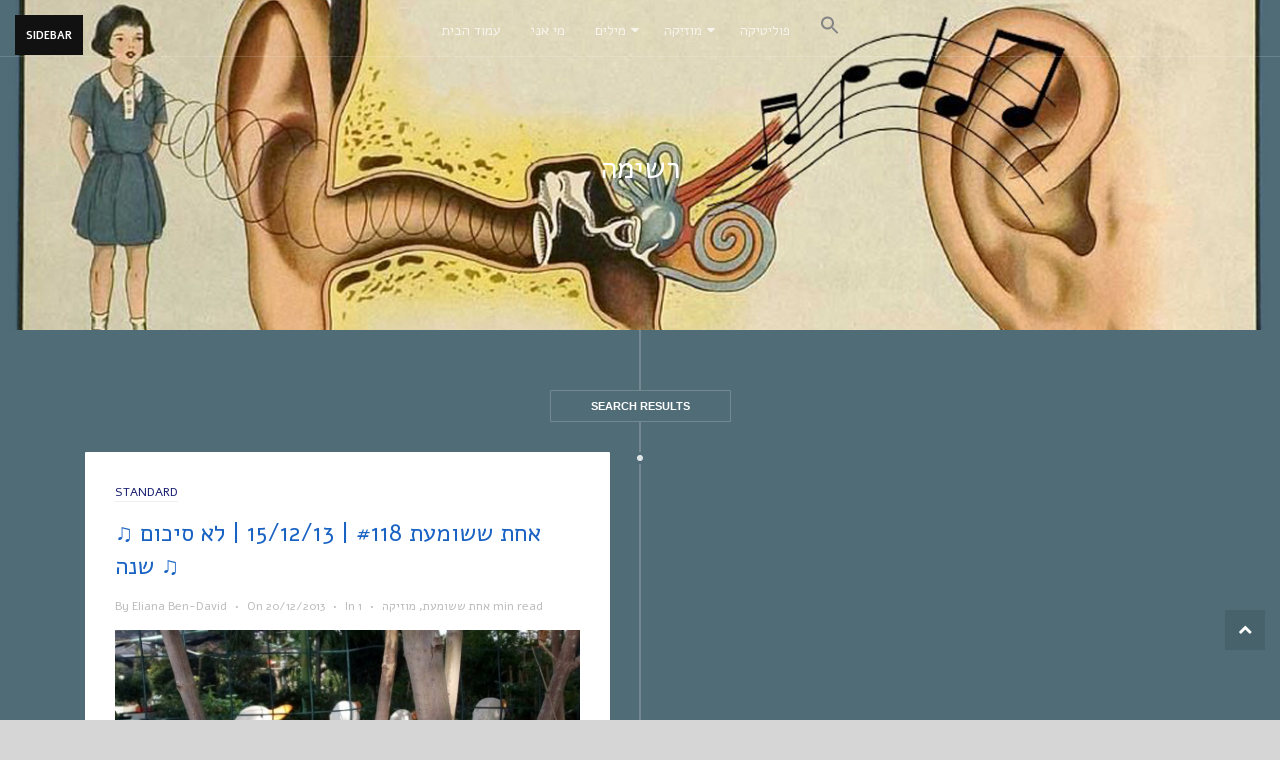

--- FILE ---
content_type: text/html; charset=UTF-8
request_url: https://www.shooshka.net/archives/tag/%D7%A8%D7%A9%D7%99%D7%9E%D7%94
body_size: 12116
content:
<!DOCTYPE html>
<html class="no-js " lang="en-US">
<head>
  <meta charset="UTF-8">
  <meta http-equiv="X-UA-Compatible" content="IE=edge">
  <title>רשימה Archives - אחת ששומעת</title>
  <meta name="viewport" content="width=device-width, initial-scale=1.0, user-scalable=no, maximum-scale=1.0">
  <link rel="alternate" type="application/rss+xml" title="אחת ששומעת Feed" href="https://www.shooshka.net/feed/">	
  <meta name='robots' content='index, follow, max-image-preview:large, max-snippet:-1, max-video-preview:-1' />

	<!-- This site is optimized with the Yoast SEO plugin v25.5 - https://yoast.com/wordpress/plugins/seo/ -->
	<title>רשימה Archives - אחת ששומעת</title>
	<link rel="canonical" href="https://www.shooshka.net/archives/tag/רשימה" />
	<meta property="og:locale" content="en_US" />
	<meta property="og:type" content="article" />
	<meta property="og:title" content="רשימה Archives - אחת ששומעת" />
	<meta property="og:url" content="https://www.shooshka.net/archives/tag/רשימה" />
	<meta property="og:site_name" content="אחת ששומעת" />
	<meta property="og:image" content="https://www.shooshka.net/wp-content/uploads/2020/07/music.jpg" />
	<meta property="og:image:width" content="1001" />
	<meta property="og:image:height" content="361" />
	<meta property="og:image:type" content="image/jpeg" />
	<meta name="twitter:card" content="summary_large_image" />
	<script type="application/ld+json" class="yoast-schema-graph">{"@context":"https://schema.org","@graph":[{"@type":"CollectionPage","@id":"https://www.shooshka.net/archives/tag/%d7%a8%d7%a9%d7%99%d7%9e%d7%94","url":"https://www.shooshka.net/archives/tag/%d7%a8%d7%a9%d7%99%d7%9e%d7%94","name":"רשימה Archives - אחת ששומעת","isPartOf":{"@id":"https://www.shooshka.net/#website"},"breadcrumb":{"@id":"https://www.shooshka.net/archives/tag/%d7%a8%d7%a9%d7%99%d7%9e%d7%94#breadcrumb"},"inLanguage":"en-US"},{"@type":"BreadcrumbList","@id":"https://www.shooshka.net/archives/tag/%d7%a8%d7%a9%d7%99%d7%9e%d7%94#breadcrumb","itemListElement":[{"@type":"ListItem","position":1,"name":"Home","item":"https://www.shooshka.net/"},{"@type":"ListItem","position":2,"name":"רשימה"}]},{"@type":"WebSite","@id":"https://www.shooshka.net/#website","url":"https://www.shooshka.net/","name":"אחת ששומעת","description":"מוזיקה, רדיו, צילום והגיגים","publisher":{"@id":"https://www.shooshka.net/#/schema/person/a203dfd4a4d72055fab54beabce40ec8"},"potentialAction":[{"@type":"SearchAction","target":{"@type":"EntryPoint","urlTemplate":"https://www.shooshka.net/?s={search_term_string}"},"query-input":{"@type":"PropertyValueSpecification","valueRequired":true,"valueName":"search_term_string"}}],"inLanguage":"en-US"},{"@type":["Person","Organization"],"@id":"https://www.shooshka.net/#/schema/person/a203dfd4a4d72055fab54beabce40ec8","name":"Eliana Ben-David","image":{"@type":"ImageObject","inLanguage":"en-US","@id":"https://www.shooshka.net/#/schema/person/image/","url":"https://www.shooshka.net/wp-content/uploads/2018/11/gerhard-riebicke-LARGE.jpg","contentUrl":"https://www.shooshka.net/wp-content/uploads/2018/11/gerhard-riebicke-LARGE.jpg","width":1600,"height":1152,"caption":"Eliana Ben-David"},"logo":{"@id":"https://www.shooshka.net/#/schema/person/image/"},"sameAs":["https://www.facebook.com/shooshka.music.therapy"]}]}</script>
	<!-- / Yoast SEO plugin. -->


<link rel='dns-prefetch' href='//stats.wp.com' />
<script type="text/javascript">
/* <![CDATA[ */
window._wpemojiSettings = {"baseUrl":"https:\/\/s.w.org\/images\/core\/emoji\/15.0.3\/72x72\/","ext":".png","svgUrl":"https:\/\/s.w.org\/images\/core\/emoji\/15.0.3\/svg\/","svgExt":".svg","source":{"concatemoji":"https:\/\/www.shooshka.net\/wp-includes\/js\/wp-emoji-release.min.js?ver=6.6.4"}};
/*! This file is auto-generated */
!function(i,n){var o,s,e;function c(e){try{var t={supportTests:e,timestamp:(new Date).valueOf()};sessionStorage.setItem(o,JSON.stringify(t))}catch(e){}}function p(e,t,n){e.clearRect(0,0,e.canvas.width,e.canvas.height),e.fillText(t,0,0);var t=new Uint32Array(e.getImageData(0,0,e.canvas.width,e.canvas.height).data),r=(e.clearRect(0,0,e.canvas.width,e.canvas.height),e.fillText(n,0,0),new Uint32Array(e.getImageData(0,0,e.canvas.width,e.canvas.height).data));return t.every(function(e,t){return e===r[t]})}function u(e,t,n){switch(t){case"flag":return n(e,"\ud83c\udff3\ufe0f\u200d\u26a7\ufe0f","\ud83c\udff3\ufe0f\u200b\u26a7\ufe0f")?!1:!n(e,"\ud83c\uddfa\ud83c\uddf3","\ud83c\uddfa\u200b\ud83c\uddf3")&&!n(e,"\ud83c\udff4\udb40\udc67\udb40\udc62\udb40\udc65\udb40\udc6e\udb40\udc67\udb40\udc7f","\ud83c\udff4\u200b\udb40\udc67\u200b\udb40\udc62\u200b\udb40\udc65\u200b\udb40\udc6e\u200b\udb40\udc67\u200b\udb40\udc7f");case"emoji":return!n(e,"\ud83d\udc26\u200d\u2b1b","\ud83d\udc26\u200b\u2b1b")}return!1}function f(e,t,n){var r="undefined"!=typeof WorkerGlobalScope&&self instanceof WorkerGlobalScope?new OffscreenCanvas(300,150):i.createElement("canvas"),a=r.getContext("2d",{willReadFrequently:!0}),o=(a.textBaseline="top",a.font="600 32px Arial",{});return e.forEach(function(e){o[e]=t(a,e,n)}),o}function t(e){var t=i.createElement("script");t.src=e,t.defer=!0,i.head.appendChild(t)}"undefined"!=typeof Promise&&(o="wpEmojiSettingsSupports",s=["flag","emoji"],n.supports={everything:!0,everythingExceptFlag:!0},e=new Promise(function(e){i.addEventListener("DOMContentLoaded",e,{once:!0})}),new Promise(function(t){var n=function(){try{var e=JSON.parse(sessionStorage.getItem(o));if("object"==typeof e&&"number"==typeof e.timestamp&&(new Date).valueOf()<e.timestamp+604800&&"object"==typeof e.supportTests)return e.supportTests}catch(e){}return null}();if(!n){if("undefined"!=typeof Worker&&"undefined"!=typeof OffscreenCanvas&&"undefined"!=typeof URL&&URL.createObjectURL&&"undefined"!=typeof Blob)try{var e="postMessage("+f.toString()+"("+[JSON.stringify(s),u.toString(),p.toString()].join(",")+"));",r=new Blob([e],{type:"text/javascript"}),a=new Worker(URL.createObjectURL(r),{name:"wpTestEmojiSupports"});return void(a.onmessage=function(e){c(n=e.data),a.terminate(),t(n)})}catch(e){}c(n=f(s,u,p))}t(n)}).then(function(e){for(var t in e)n.supports[t]=e[t],n.supports.everything=n.supports.everything&&n.supports[t],"flag"!==t&&(n.supports.everythingExceptFlag=n.supports.everythingExceptFlag&&n.supports[t]);n.supports.everythingExceptFlag=n.supports.everythingExceptFlag&&!n.supports.flag,n.DOMReady=!1,n.readyCallback=function(){n.DOMReady=!0}}).then(function(){return e}).then(function(){var e;n.supports.everything||(n.readyCallback(),(e=n.source||{}).concatemoji?t(e.concatemoji):e.wpemoji&&e.twemoji&&(t(e.twemoji),t(e.wpemoji)))}))}((window,document),window._wpemojiSettings);
/* ]]> */
</script>
<link rel='stylesheet' id='cnss_font_awesome_css-css' href='https://www.shooshka.net/wp-content/plugins/easy-social-icons/css/font-awesome/css/all.min.css?ver=6.7.2' type='text/css' media='all' />
<link rel='stylesheet' id='cnss_font_awesome_v4_shims-css' href='https://www.shooshka.net/wp-content/plugins/easy-social-icons/css/font-awesome/css/v4-shims.min.css?ver=6.7.2' type='text/css' media='all' />
<link rel='stylesheet' id='cnss_css-css' href='https://www.shooshka.net/wp-content/plugins/easy-social-icons/css/cnss.css?ver=1.0' type='text/css' media='all' />
<link rel='stylesheet' id='cnss_share_css-css' href='https://www.shooshka.net/wp-content/plugins/easy-social-icons/css/share.css?ver=1.0' type='text/css' media='all' />
<style id='wp-emoji-styles-inline-css' type='text/css'>

	img.wp-smiley, img.emoji {
		display: inline !important;
		border: none !important;
		box-shadow: none !important;
		height: 1em !important;
		width: 1em !important;
		margin: 0 0.07em !important;
		vertical-align: -0.1em !important;
		background: none !important;
		padding: 0 !important;
	}
</style>
<link rel='stylesheet' id='wp-block-library-css' href='https://www.shooshka.net/wp-includes/css/dist/block-library/style.min.css?ver=6.6.4' type='text/css' media='all' />
<link rel='stylesheet' id='mediaelement-css' href='https://www.shooshka.net/wp-includes/js/mediaelement/mediaelementplayer-legacy.min.css?ver=4.2.17' type='text/css' media='all' />
<link rel='stylesheet' id='wp-mediaelement-css' href='https://www.shooshka.net/wp-includes/js/mediaelement/wp-mediaelement.min.css?ver=6.6.4' type='text/css' media='all' />
<style id='jetpack-sharing-buttons-style-inline-css' type='text/css'>
.jetpack-sharing-buttons__services-list{display:flex;flex-direction:row;flex-wrap:wrap;gap:0;list-style-type:none;margin:5px;padding:0}.jetpack-sharing-buttons__services-list.has-small-icon-size{font-size:12px}.jetpack-sharing-buttons__services-list.has-normal-icon-size{font-size:16px}.jetpack-sharing-buttons__services-list.has-large-icon-size{font-size:24px}.jetpack-sharing-buttons__services-list.has-huge-icon-size{font-size:36px}@media print{.jetpack-sharing-buttons__services-list{display:none!important}}.editor-styles-wrapper .wp-block-jetpack-sharing-buttons{gap:0;padding-inline-start:0}ul.jetpack-sharing-buttons__services-list.has-background{padding:1.25em 2.375em}
</style>
<style id='classic-theme-styles-inline-css' type='text/css'>
/*! This file is auto-generated */
.wp-block-button__link{color:#fff;background-color:#32373c;border-radius:9999px;box-shadow:none;text-decoration:none;padding:calc(.667em + 2px) calc(1.333em + 2px);font-size:1.125em}.wp-block-file__button{background:#32373c;color:#fff;text-decoration:none}
</style>
<style id='global-styles-inline-css' type='text/css'>
:root{--wp--preset--aspect-ratio--square: 1;--wp--preset--aspect-ratio--4-3: 4/3;--wp--preset--aspect-ratio--3-4: 3/4;--wp--preset--aspect-ratio--3-2: 3/2;--wp--preset--aspect-ratio--2-3: 2/3;--wp--preset--aspect-ratio--16-9: 16/9;--wp--preset--aspect-ratio--9-16: 9/16;--wp--preset--color--black: #000000;--wp--preset--color--cyan-bluish-gray: #abb8c3;--wp--preset--color--white: #ffffff;--wp--preset--color--pale-pink: #f78da7;--wp--preset--color--vivid-red: #cf2e2e;--wp--preset--color--luminous-vivid-orange: #ff6900;--wp--preset--color--luminous-vivid-amber: #fcb900;--wp--preset--color--light-green-cyan: #7bdcb5;--wp--preset--color--vivid-green-cyan: #00d084;--wp--preset--color--pale-cyan-blue: #8ed1fc;--wp--preset--color--vivid-cyan-blue: #0693e3;--wp--preset--color--vivid-purple: #9b51e0;--wp--preset--gradient--vivid-cyan-blue-to-vivid-purple: linear-gradient(135deg,rgba(6,147,227,1) 0%,rgb(155,81,224) 100%);--wp--preset--gradient--light-green-cyan-to-vivid-green-cyan: linear-gradient(135deg,rgb(122,220,180) 0%,rgb(0,208,130) 100%);--wp--preset--gradient--luminous-vivid-amber-to-luminous-vivid-orange: linear-gradient(135deg,rgba(252,185,0,1) 0%,rgba(255,105,0,1) 100%);--wp--preset--gradient--luminous-vivid-orange-to-vivid-red: linear-gradient(135deg,rgba(255,105,0,1) 0%,rgb(207,46,46) 100%);--wp--preset--gradient--very-light-gray-to-cyan-bluish-gray: linear-gradient(135deg,rgb(238,238,238) 0%,rgb(169,184,195) 100%);--wp--preset--gradient--cool-to-warm-spectrum: linear-gradient(135deg,rgb(74,234,220) 0%,rgb(151,120,209) 20%,rgb(207,42,186) 40%,rgb(238,44,130) 60%,rgb(251,105,98) 80%,rgb(254,248,76) 100%);--wp--preset--gradient--blush-light-purple: linear-gradient(135deg,rgb(255,206,236) 0%,rgb(152,150,240) 100%);--wp--preset--gradient--blush-bordeaux: linear-gradient(135deg,rgb(254,205,165) 0%,rgb(254,45,45) 50%,rgb(107,0,62) 100%);--wp--preset--gradient--luminous-dusk: linear-gradient(135deg,rgb(255,203,112) 0%,rgb(199,81,192) 50%,rgb(65,88,208) 100%);--wp--preset--gradient--pale-ocean: linear-gradient(135deg,rgb(255,245,203) 0%,rgb(182,227,212) 50%,rgb(51,167,181) 100%);--wp--preset--gradient--electric-grass: linear-gradient(135deg,rgb(202,248,128) 0%,rgb(113,206,126) 100%);--wp--preset--gradient--midnight: linear-gradient(135deg,rgb(2,3,129) 0%,rgb(40,116,252) 100%);--wp--preset--font-size--small: 13px;--wp--preset--font-size--medium: 20px;--wp--preset--font-size--large: 36px;--wp--preset--font-size--x-large: 42px;--wp--preset--spacing--20: 0.44rem;--wp--preset--spacing--30: 0.67rem;--wp--preset--spacing--40: 1rem;--wp--preset--spacing--50: 1.5rem;--wp--preset--spacing--60: 2.25rem;--wp--preset--spacing--70: 3.38rem;--wp--preset--spacing--80: 5.06rem;--wp--preset--shadow--natural: 6px 6px 9px rgba(0, 0, 0, 0.2);--wp--preset--shadow--deep: 12px 12px 50px rgba(0, 0, 0, 0.4);--wp--preset--shadow--sharp: 6px 6px 0px rgba(0, 0, 0, 0.2);--wp--preset--shadow--outlined: 6px 6px 0px -3px rgba(255, 255, 255, 1), 6px 6px rgba(0, 0, 0, 1);--wp--preset--shadow--crisp: 6px 6px 0px rgba(0, 0, 0, 1);}:where(.is-layout-flex){gap: 0.5em;}:where(.is-layout-grid){gap: 0.5em;}body .is-layout-flex{display: flex;}.is-layout-flex{flex-wrap: wrap;align-items: center;}.is-layout-flex > :is(*, div){margin: 0;}body .is-layout-grid{display: grid;}.is-layout-grid > :is(*, div){margin: 0;}:where(.wp-block-columns.is-layout-flex){gap: 2em;}:where(.wp-block-columns.is-layout-grid){gap: 2em;}:where(.wp-block-post-template.is-layout-flex){gap: 1.25em;}:where(.wp-block-post-template.is-layout-grid){gap: 1.25em;}.has-black-color{color: var(--wp--preset--color--black) !important;}.has-cyan-bluish-gray-color{color: var(--wp--preset--color--cyan-bluish-gray) !important;}.has-white-color{color: var(--wp--preset--color--white) !important;}.has-pale-pink-color{color: var(--wp--preset--color--pale-pink) !important;}.has-vivid-red-color{color: var(--wp--preset--color--vivid-red) !important;}.has-luminous-vivid-orange-color{color: var(--wp--preset--color--luminous-vivid-orange) !important;}.has-luminous-vivid-amber-color{color: var(--wp--preset--color--luminous-vivid-amber) !important;}.has-light-green-cyan-color{color: var(--wp--preset--color--light-green-cyan) !important;}.has-vivid-green-cyan-color{color: var(--wp--preset--color--vivid-green-cyan) !important;}.has-pale-cyan-blue-color{color: var(--wp--preset--color--pale-cyan-blue) !important;}.has-vivid-cyan-blue-color{color: var(--wp--preset--color--vivid-cyan-blue) !important;}.has-vivid-purple-color{color: var(--wp--preset--color--vivid-purple) !important;}.has-black-background-color{background-color: var(--wp--preset--color--black) !important;}.has-cyan-bluish-gray-background-color{background-color: var(--wp--preset--color--cyan-bluish-gray) !important;}.has-white-background-color{background-color: var(--wp--preset--color--white) !important;}.has-pale-pink-background-color{background-color: var(--wp--preset--color--pale-pink) !important;}.has-vivid-red-background-color{background-color: var(--wp--preset--color--vivid-red) !important;}.has-luminous-vivid-orange-background-color{background-color: var(--wp--preset--color--luminous-vivid-orange) !important;}.has-luminous-vivid-amber-background-color{background-color: var(--wp--preset--color--luminous-vivid-amber) !important;}.has-light-green-cyan-background-color{background-color: var(--wp--preset--color--light-green-cyan) !important;}.has-vivid-green-cyan-background-color{background-color: var(--wp--preset--color--vivid-green-cyan) !important;}.has-pale-cyan-blue-background-color{background-color: var(--wp--preset--color--pale-cyan-blue) !important;}.has-vivid-cyan-blue-background-color{background-color: var(--wp--preset--color--vivid-cyan-blue) !important;}.has-vivid-purple-background-color{background-color: var(--wp--preset--color--vivid-purple) !important;}.has-black-border-color{border-color: var(--wp--preset--color--black) !important;}.has-cyan-bluish-gray-border-color{border-color: var(--wp--preset--color--cyan-bluish-gray) !important;}.has-white-border-color{border-color: var(--wp--preset--color--white) !important;}.has-pale-pink-border-color{border-color: var(--wp--preset--color--pale-pink) !important;}.has-vivid-red-border-color{border-color: var(--wp--preset--color--vivid-red) !important;}.has-luminous-vivid-orange-border-color{border-color: var(--wp--preset--color--luminous-vivid-orange) !important;}.has-luminous-vivid-amber-border-color{border-color: var(--wp--preset--color--luminous-vivid-amber) !important;}.has-light-green-cyan-border-color{border-color: var(--wp--preset--color--light-green-cyan) !important;}.has-vivid-green-cyan-border-color{border-color: var(--wp--preset--color--vivid-green-cyan) !important;}.has-pale-cyan-blue-border-color{border-color: var(--wp--preset--color--pale-cyan-blue) !important;}.has-vivid-cyan-blue-border-color{border-color: var(--wp--preset--color--vivid-cyan-blue) !important;}.has-vivid-purple-border-color{border-color: var(--wp--preset--color--vivid-purple) !important;}.has-vivid-cyan-blue-to-vivid-purple-gradient-background{background: var(--wp--preset--gradient--vivid-cyan-blue-to-vivid-purple) !important;}.has-light-green-cyan-to-vivid-green-cyan-gradient-background{background: var(--wp--preset--gradient--light-green-cyan-to-vivid-green-cyan) !important;}.has-luminous-vivid-amber-to-luminous-vivid-orange-gradient-background{background: var(--wp--preset--gradient--luminous-vivid-amber-to-luminous-vivid-orange) !important;}.has-luminous-vivid-orange-to-vivid-red-gradient-background{background: var(--wp--preset--gradient--luminous-vivid-orange-to-vivid-red) !important;}.has-very-light-gray-to-cyan-bluish-gray-gradient-background{background: var(--wp--preset--gradient--very-light-gray-to-cyan-bluish-gray) !important;}.has-cool-to-warm-spectrum-gradient-background{background: var(--wp--preset--gradient--cool-to-warm-spectrum) !important;}.has-blush-light-purple-gradient-background{background: var(--wp--preset--gradient--blush-light-purple) !important;}.has-blush-bordeaux-gradient-background{background: var(--wp--preset--gradient--blush-bordeaux) !important;}.has-luminous-dusk-gradient-background{background: var(--wp--preset--gradient--luminous-dusk) !important;}.has-pale-ocean-gradient-background{background: var(--wp--preset--gradient--pale-ocean) !important;}.has-electric-grass-gradient-background{background: var(--wp--preset--gradient--electric-grass) !important;}.has-midnight-gradient-background{background: var(--wp--preset--gradient--midnight) !important;}.has-small-font-size{font-size: var(--wp--preset--font-size--small) !important;}.has-medium-font-size{font-size: var(--wp--preset--font-size--medium) !important;}.has-large-font-size{font-size: var(--wp--preset--font-size--large) !important;}.has-x-large-font-size{font-size: var(--wp--preset--font-size--x-large) !important;}
:where(.wp-block-post-template.is-layout-flex){gap: 1.25em;}:where(.wp-block-post-template.is-layout-grid){gap: 1.25em;}
:where(.wp-block-columns.is-layout-flex){gap: 2em;}:where(.wp-block-columns.is-layout-grid){gap: 2em;}
:root :where(.wp-block-pullquote){font-size: 1.5em;line-height: 1.6;}
</style>
<link rel='stylesheet' id='ivory-search-styles-css' href='https://www.shooshka.net/wp-content/plugins/add-search-to-menu/public/css/ivory-search.min.css?ver=5.5.11' type='text/css' media='all' />
<link rel='stylesheet' id='parent-style-css' href='https://www.shooshka.net/wp-content/themes/dw-timeline-pro/style.css?ver=6.6.4' type='text/css' media='all' />
<link rel='stylesheet' id='child-style-css' href='https://www.shooshka.net/wp-content/themes/dw-timelin-pro-child/style.css?ver=1.1.0' type='text/css' media='all' />
<link rel='stylesheet' id='addthis_all_pages-css' href='https://www.shooshka.net/wp-content/plugins/addthis/frontend/build/addthis_wordpress_public.min.css?ver=6.6.4' type='text/css' media='all' />
<link rel='stylesheet' id='dw_timeline_flat-css' href='https://www.shooshka.net/wp-content/themes/dw-timeline-pro/assets/css/dw-timeline-pro-flat.min.css?ver=6c39f42987ae297a5a21e2bb35bf3402' type='text/css' media='all' />
<link rel='stylesheet' id='dw_timeline_style-css' href='https://www.shooshka.net/wp-content/themes/dw-timelin-pro-child/style.css?ver=c1a58eb4baaf24c3771085df3d54ff8d' type='text/css' media='all' />
<link rel='stylesheet' id='jetpack_css-css' href='https://www.shooshka.net/wp-content/plugins/jetpack/css/jetpack.css?ver=13.7.1' type='text/css' media='all' />
<script type="text/javascript" src="https://www.shooshka.net/wp-includes/js/jquery/jquery.min.js?ver=3.7.1" id="jquery-core-js"></script>
<script type="text/javascript" src="https://www.shooshka.net/wp-includes/js/jquery/jquery-migrate.min.js?ver=3.4.1" id="jquery-migrate-js"></script>
<script type="text/javascript" src="https://www.shooshka.net/wp-content/plugins/easy-social-icons/js/cnss.js?ver=1.0" id="cnss_js-js"></script>
<script type="text/javascript" src="https://www.shooshka.net/wp-content/plugins/easy-social-icons/js/share.js?ver=1.0" id="cnss_share_js-js"></script>
<script type="text/javascript" src="https://www.shooshka.net/wp-content/themes/dw-timeline-pro/assets/js/vendor/modernizr.min.js" id="modernizr-js"></script>
<script type="text/javascript" src="https://www.shooshka.net/wp-content/themes/dw-timeline-pro/assets/js/vendor/prettify.js?ver=6.6.4" id="prettify-js"></script>
<script type="text/javascript" src="https://www.shooshka.net/wp-content/themes/dw-timeline-pro/assets/js/vendor/nivo-lightbox.min.js?ver=6.6.4" id="nivo_lightbox-js"></script>
<link rel="https://api.w.org/" href="https://www.shooshka.net/wp-json/" /><link rel="alternate" title="JSON" type="application/json" href="https://www.shooshka.net/wp-json/wp/v2/tags/2213" /><link rel="icon" type="image/ico" href="https://www.shooshka.net/wp-content/uploads/2015/01/your-favicon68qW9inO8b.ico"/><link rel="shortcut icon" type="image/x-icon" href="https://www.shooshka.net/wp-content/uploads/2015/01/your-favicon68qW9inO8b.ico"/>	<link rel="preconnect" href="https://fonts.googleapis.com">
	<link rel="preconnect" href="https://fonts.gstatic.com">
	<link href='https://fonts.googleapis.com/css2?display=swap&family=Alef:wght@400;700' rel='stylesheet'><style type="text/css">
		ul.cnss-social-icon li.cn-fa-icon a:hover{color:#ffffff!important;}
		</style>	<style>img#wpstats{display:none}</style>
		<link rel="shortcut icon" href="https://www.shooshka.net/wp-content/uploads/2021/06/pngfind.com-rasengan-shuriken-png-6733144.png">			<style>
						.style-flat .hentry .entry-format {
				color: #11186b;
			}

			.style-flat .timeline-scrubber .active a, 
			.style-flat .timeline-scrubber a:hover {
				color: #11186b; 
			}

			@media (min-width: 1366px){
				.style-flat .timeline-scrubber .active a:before,
				.style-flat .timeline-scrubber a:hover:before {
					background: #11186b; 
				}
			}
			
											
								.style-flat .banner.cover:before {
					background: none;
				}
				.style-flat .banner.cover {
					background-image: url(https://www.shooshka.net/wp-content/uploads/2021/06/header-no-frame-1.jpg);
				}
				
				
				
								
						
							.style-flat .wrap,
				.style-flat .timeline-pale span,
				.style-flat #infscr-loading {
					background: #506c77;
				}

				@media (min-width: 992px) {
					.style-flat .timeline .dwtl:before {
						border-color: #506c77;
					}
				}
			
			</style>    
					<style type="text/css" id="timeline_color" media="screen">
			a:hover,
			.hentry .entry-meta a:hover,
			.dwtl-post-form .post-formats .active,
			.dwtl-post-form .post-formats button:hover,
			.single .no-cover + .container .entry-meta a:hover,
			#comments .comment time a:hover,
			.timeline-scrubber .active a {
				color: #11186b;
			}

			@media(min-width: 1025px) {
				.no-cover.nav-main a:hover, 
				.no-cover.nav-main a:active, 
				.no-cover.nav-main .active > a,
				.no-cover.nav-main .navbar-nav>li:hover>.sub-nav-open,
				.nav-main .navbar-nav ul a:hover,
				.nav-main .navbar-nav ul .active > a,
				.nav-main .navbar-nav ul li:hover > .fa,
				.nav-main .navbar-nav ul li.active > .fa {
					color: #11186b;
				}

				.no-cover.nav-main .navbar-nav > .active {
					border-bottom-color: #11186b;
				}
			}

			.highlight,
			blockquote {
				background: #11186b;
			}

			.timeline-scrubber .active a,
			.timeline-scrubber a:hover {
				border-left-color: #11186b;
			}
		</style>
						<style type="text/css" id="heading_font" media="screen">
					@font-face {
						font-family: "Alef";
						src: url('http://themes.googleusercontent.com/static/fonts/alef/v1/ENvZ_P0HBDQxNZYCQO0lUA.ttf');
					} 
					h1,h2,h3,h4,h5,h6, blockquote {
						font-family: "Alef" !important;
												font-weight: inherit !important;
											}
				</style>
							<style type="text/css" id="body_font" media="screen">
					@font-face {
						font-family: "Alef";
						src: url('http://themes.googleusercontent.com/static/fonts/alef/v1/ENvZ_P0HBDQxNZYCQO0lUA.ttf');
					} 
					body, .entry-content, blockquote cite{
						font-family: "Alef" !important;
												font-weight: inherit !important;
											}
				</style>
					<style type="text/css" id="timeline_header_color" media="screen">
			.wrap .banner .header-inner .page-title {
				color: #ffffff;
			}
		</style>
		<script data-cfasync="false" type="text/javascript">if (window.addthis_product === undefined) { window.addthis_product = "wpp"; } if (window.wp_product_version === undefined) { window.wp_product_version = "wpp-6.2.7"; } if (window.addthis_share === undefined) { window.addthis_share = {}; } if (window.addthis_config === undefined) { window.addthis_config = {"data_track_clickback":true,"ui_atversion":300,"data_track_addressbar":true,"ui_508_compliant":true}; } if (window.addthis_plugin_info === undefined) { window.addthis_plugin_info = {"info_status":"enabled","cms_name":"WordPress","plugin_name":"Share Buttons by AddThis","plugin_version":"6.2.7","plugin_mode":"AddThis","anonymous_profile_id":"wp-e5429ca71e4198ce527f79814a91993d","page_info":{"template":"archives","post_type":""},"sharing_enabled_on_post_via_metabox":false}; } 
                    (function() {
                      var first_load_interval_id = setInterval(function () {
                        if (typeof window.addthis !== 'undefined') {
                          window.clearInterval(first_load_interval_id);
                          if (typeof window.addthis_layers !== 'undefined' && Object.getOwnPropertyNames(window.addthis_layers).length > 0) {
                            window.addthis.layers(window.addthis_layers);
                          }
                          if (Array.isArray(window.addthis_layers_tools)) {
                            for (i = 0; i < window.addthis_layers_tools.length; i++) {
                              window.addthis.layers(window.addthis_layers_tools[i]);
                            }
                          }
                        }
                     },1000)
                    }());
                </script> <script data-cfasync="false" type="text/javascript" src="https://s7.addthis.com/js/300/addthis_widget.js#pubid=shooshka%40gmail.com" async="async"></script><link rel="icon" href="https://www.shooshka.net/wp-content/uploads/2021/06/cropped-zTX5GXEyc-32x32.png" sizes="32x32" />
<link rel="icon" href="https://www.shooshka.net/wp-content/uploads/2021/06/cropped-zTX5GXEyc-192x192.png" sizes="192x192" />
<link rel="apple-touch-icon" href="https://www.shooshka.net/wp-content/uploads/2021/06/cropped-zTX5GXEyc-180x180.png" />
<meta name="msapplication-TileImage" content="https://www.shooshka.net/wp-content/uploads/2021/06/cropped-zTX5GXEyc-270x270.png" />
<style type="text/css" id="wp-custom-css">body {
 background: #D6D6D6;
}

a {
 color: #1A63C3;
}


::-moz-selection {
background-color: #3F3D43;
color: #fff;
}

::selection {
background-color: #3F3D43;
color: #fff;
}

.tags-links {display:none;}


.main-navigation li.menu-item a {
color: #fff;
}

.main-navigation {

background-color: #012e43;

}

.custom:hover{

background-color:#b4dff8;

}

.blog .entry-title a{
    font-weight:1000;
    color: #45454B
}
.entry-format {
	color: #45454B
	display: none !important;
	
}</style>	<style id="egf-frontend-styles" type="text/css">
		p {font-family: 'Alef', sans-serif;font-style: normal;font-weight: 400;line-height: 1.5;} h1 {font-family: 'Alef', sans-serif;font-size: 30px;font-style: normal;font-weight: 700;line-height: 1.5;} h2 {font-family: 'Alef', sans-serif;font-size: 19px;font-style: normal;font-weight: 700;line-height: 1.4;} h3 {font-family: 'Alef', sans-serif;font-style: normal;font-weight: 700;} h4 {font-family: 'Alef', sans-serif;font-style: normal;font-weight: 700;} h5 {font-family: 'Alef', sans-serif;font-style: normal;font-weight: 700;} h6 {font-family: 'Alef', sans-serif;font-style: normal;font-weight: 700;} 	</style>
	</head>
<body class="archive tag tag-2213 dw-timeline-pro style-flat">
    
	<button class="navbar-toggle sidebar-toggle active">
			  	Sidebar			</button>

  <aside class="sidebar sidebar-primary scrollbar-style" role="complementary" style="position: absolute; display: none;">
    <div class="inner">
      <section class="widget dw_timeline_about-2 widget_dw_timeline_about">		<div class="widget-about">
			<div class="text-center"><img class="avatar img-circle" src="https://www.shooshka.net/wp-content/uploads/2010/10/picture0076.jpg" alt=""></div>

			<p class="description text-center">הי, אני אליענה בן דוד, אחת ששומעת.

אני מאמינה בכוח המרפא של המוזיקה, בכוח המאחד שלה, ביכולת שלה להגביר את המודעות שלנו לעצמנו ולעולם שסביבנו, לשנות תפיסות ואמונות, לשבור גבולות ולאפשר לנו לראות את האחר, הרחוק והזר. </p>

			<ul class="share list-inline text-center">
				
				
				
				
				
				
				
							</ul>
		</div>
		</section><section class="widget block-2 widget_block widget_search"><form role="search" method="get" action="https://www.shooshka.net/" class="wp-block-search__button-outside wp-block-search__text-button wp-block-search"    ><label class="wp-block-search__label" for="wp-block-search__input-1" >Search</label><div class="wp-block-search__inside-wrapper " ><input class="wp-block-search__input" id="wp-block-search__input-1" placeholder="" value="" type="search" name="s" required /><button aria-label="Search" class="wp-block-search__button wp-element-button" type="submit" >Search</button></div></form></section><section class="widget archives-3 widget_archive"><h3 class="widget-title">search and you may find</h3>		<label class="screen-reader-text" for="archives-dropdown-3">search and you may find</label>
		<select id="archives-dropdown-3" name="archive-dropdown">
			
			<option value="">Select Month</option>
				<option value='https://www.shooshka.net/archives/date/2025/10'> October 2025 &nbsp;(2)</option>
	<option value='https://www.shooshka.net/archives/date/2024/09'> September 2024 &nbsp;(1)</option>
	<option value='https://www.shooshka.net/archives/date/2024/07'> July 2024 &nbsp;(1)</option>
	<option value='https://www.shooshka.net/archives/date/2024/01'> January 2024 &nbsp;(1)</option>
	<option value='https://www.shooshka.net/archives/date/2023/11'> November 2023 &nbsp;(1)</option>
	<option value='https://www.shooshka.net/archives/date/2023/10'> October 2023 &nbsp;(1)</option>
	<option value='https://www.shooshka.net/archives/date/2023/09'> September 2023 &nbsp;(1)</option>
	<option value='https://www.shooshka.net/archives/date/2023/08'> August 2023 &nbsp;(2)</option>
	<option value='https://www.shooshka.net/archives/date/2023/07'> July 2023 &nbsp;(8)</option>
	<option value='https://www.shooshka.net/archives/date/2023/06'> June 2023 &nbsp;(6)</option>
	<option value='https://www.shooshka.net/archives/date/2023/05'> May 2023 &nbsp;(7)</option>
	<option value='https://www.shooshka.net/archives/date/2023/04'> April 2023 &nbsp;(1)</option>
	<option value='https://www.shooshka.net/archives/date/2023/03'> March 2023 &nbsp;(5)</option>
	<option value='https://www.shooshka.net/archives/date/2023/02'> February 2023 &nbsp;(2)</option>
	<option value='https://www.shooshka.net/archives/date/2023/01'> January 2023 &nbsp;(7)</option>
	<option value='https://www.shooshka.net/archives/date/2022/12'> December 2022 &nbsp;(5)</option>
	<option value='https://www.shooshka.net/archives/date/2022/11'> November 2022 &nbsp;(4)</option>
	<option value='https://www.shooshka.net/archives/date/2022/10'> October 2022 &nbsp;(3)</option>
	<option value='https://www.shooshka.net/archives/date/2022/09'> September 2022 &nbsp;(3)</option>
	<option value='https://www.shooshka.net/archives/date/2022/08'> August 2022 &nbsp;(3)</option>
	<option value='https://www.shooshka.net/archives/date/2022/07'> July 2022 &nbsp;(4)</option>
	<option value='https://www.shooshka.net/archives/date/2022/06'> June 2022 &nbsp;(5)</option>
	<option value='https://www.shooshka.net/archives/date/2022/05'> May 2022 &nbsp;(3)</option>
	<option value='https://www.shooshka.net/archives/date/2022/04'> April 2022 &nbsp;(2)</option>
	<option value='https://www.shooshka.net/archives/date/2022/03'> March 2022 &nbsp;(5)</option>
	<option value='https://www.shooshka.net/archives/date/2022/02'> February 2022 &nbsp;(4)</option>
	<option value='https://www.shooshka.net/archives/date/2022/01'> January 2022 &nbsp;(4)</option>
	<option value='https://www.shooshka.net/archives/date/2021/12'> December 2021 &nbsp;(6)</option>
	<option value='https://www.shooshka.net/archives/date/2021/11'> November 2021 &nbsp;(6)</option>
	<option value='https://www.shooshka.net/archives/date/2021/10'> October 2021 &nbsp;(3)</option>
	<option value='https://www.shooshka.net/archives/date/2021/08'> August 2021 &nbsp;(4)</option>
	<option value='https://www.shooshka.net/archives/date/2021/07'> July 2021 &nbsp;(5)</option>
	<option value='https://www.shooshka.net/archives/date/2021/06'> June 2021 &nbsp;(5)</option>
	<option value='https://www.shooshka.net/archives/date/2021/05'> May 2021 &nbsp;(4)</option>
	<option value='https://www.shooshka.net/archives/date/2021/04'> April 2021 &nbsp;(6)</option>
	<option value='https://www.shooshka.net/archives/date/2021/03'> March 2021 &nbsp;(4)</option>
	<option value='https://www.shooshka.net/archives/date/2021/02'> February 2021 &nbsp;(4)</option>
	<option value='https://www.shooshka.net/archives/date/2021/01'> January 2021 &nbsp;(5)</option>
	<option value='https://www.shooshka.net/archives/date/2020/12'> December 2020 &nbsp;(5)</option>
	<option value='https://www.shooshka.net/archives/date/2020/11'> November 2020 &nbsp;(4)</option>
	<option value='https://www.shooshka.net/archives/date/2020/10'> October 2020 &nbsp;(5)</option>
	<option value='https://www.shooshka.net/archives/date/2020/09'> September 2020 &nbsp;(5)</option>
	<option value='https://www.shooshka.net/archives/date/2020/08'> August 2020 &nbsp;(4)</option>
	<option value='https://www.shooshka.net/archives/date/2020/07'> July 2020 &nbsp;(4)</option>
	<option value='https://www.shooshka.net/archives/date/2020/06'> June 2020 &nbsp;(6)</option>
	<option value='https://www.shooshka.net/archives/date/2020/05'> May 2020 &nbsp;(5)</option>
	<option value='https://www.shooshka.net/archives/date/2020/04'> April 2020 &nbsp;(4)</option>
	<option value='https://www.shooshka.net/archives/date/2020/03'> March 2020 &nbsp;(5)</option>
	<option value='https://www.shooshka.net/archives/date/2020/02'> February 2020 &nbsp;(4)</option>
	<option value='https://www.shooshka.net/archives/date/2020/01'> January 2020 &nbsp;(4)</option>
	<option value='https://www.shooshka.net/archives/date/2019/12'> December 2019 &nbsp;(4)</option>
	<option value='https://www.shooshka.net/archives/date/2019/11'> November 2019 &nbsp;(5)</option>
	<option value='https://www.shooshka.net/archives/date/2019/10'> October 2019 &nbsp;(4)</option>
	<option value='https://www.shooshka.net/archives/date/2019/09'> September 2019 &nbsp;(4)</option>
	<option value='https://www.shooshka.net/archives/date/2019/08'> August 2019 &nbsp;(5)</option>
	<option value='https://www.shooshka.net/archives/date/2019/07'> July 2019 &nbsp;(4)</option>
	<option value='https://www.shooshka.net/archives/date/2019/06'> June 2019 &nbsp;(5)</option>
	<option value='https://www.shooshka.net/archives/date/2019/05'> May 2019 &nbsp;(4)</option>
	<option value='https://www.shooshka.net/archives/date/2019/04'> April 2019 &nbsp;(3)</option>
	<option value='https://www.shooshka.net/archives/date/2019/03'> March 2019 &nbsp;(4)</option>
	<option value='https://www.shooshka.net/archives/date/2019/02'> February 2019 &nbsp;(4)</option>
	<option value='https://www.shooshka.net/archives/date/2019/01'> January 2019 &nbsp;(5)</option>
	<option value='https://www.shooshka.net/archives/date/2018/12'> December 2018 &nbsp;(5)</option>
	<option value='https://www.shooshka.net/archives/date/2018/11'> November 2018 &nbsp;(6)</option>
	<option value='https://www.shooshka.net/archives/date/2018/10'> October 2018 &nbsp;(4)</option>
	<option value='https://www.shooshka.net/archives/date/2018/09'> September 2018 &nbsp;(2)</option>
	<option value='https://www.shooshka.net/archives/date/2018/08'> August 2018 &nbsp;(4)</option>
	<option value='https://www.shooshka.net/archives/date/2018/07'> July 2018 &nbsp;(5)</option>
	<option value='https://www.shooshka.net/archives/date/2018/06'> June 2018 &nbsp;(5)</option>
	<option value='https://www.shooshka.net/archives/date/2018/05'> May 2018 &nbsp;(4)</option>
	<option value='https://www.shooshka.net/archives/date/2018/04'> April 2018 &nbsp;(3)</option>
	<option value='https://www.shooshka.net/archives/date/2018/03'> March 2018 &nbsp;(4)</option>
	<option value='https://www.shooshka.net/archives/date/2018/02'> February 2018 &nbsp;(3)</option>
	<option value='https://www.shooshka.net/archives/date/2018/01'> January 2018 &nbsp;(4)</option>
	<option value='https://www.shooshka.net/archives/date/2017/12'> December 2017 &nbsp;(4)</option>
	<option value='https://www.shooshka.net/archives/date/2017/11'> November 2017 &nbsp;(5)</option>
	<option value='https://www.shooshka.net/archives/date/2017/10'> October 2017 &nbsp;(2)</option>
	<option value='https://www.shooshka.net/archives/date/2017/09'> September 2017 &nbsp;(4)</option>
	<option value='https://www.shooshka.net/archives/date/2017/08'> August 2017 &nbsp;(4)</option>
	<option value='https://www.shooshka.net/archives/date/2017/07'> July 2017 &nbsp;(4)</option>
	<option value='https://www.shooshka.net/archives/date/2017/06'> June 2017 &nbsp;(6)</option>
	<option value='https://www.shooshka.net/archives/date/2017/05'> May 2017 &nbsp;(4)</option>
	<option value='https://www.shooshka.net/archives/date/2017/04'> April 2017 &nbsp;(5)</option>
	<option value='https://www.shooshka.net/archives/date/2017/03'> March 2017 &nbsp;(5)</option>
	<option value='https://www.shooshka.net/archives/date/2017/02'> February 2017 &nbsp;(4)</option>
	<option value='https://www.shooshka.net/archives/date/2017/01'> January 2017 &nbsp;(4)</option>
	<option value='https://www.shooshka.net/archives/date/2016/12'> December 2016 &nbsp;(4)</option>
	<option value='https://www.shooshka.net/archives/date/2016/11'> November 2016 &nbsp;(3)</option>
	<option value='https://www.shooshka.net/archives/date/2016/10'> October 2016 &nbsp;(3)</option>
	<option value='https://www.shooshka.net/archives/date/2016/09'> September 2016 &nbsp;(5)</option>
	<option value='https://www.shooshka.net/archives/date/2016/08'> August 2016 &nbsp;(5)</option>
	<option value='https://www.shooshka.net/archives/date/2016/07'> July 2016 &nbsp;(3)</option>
	<option value='https://www.shooshka.net/archives/date/2016/06'> June 2016 &nbsp;(4)</option>
	<option value='https://www.shooshka.net/archives/date/2016/05'> May 2016 &nbsp;(4)</option>
	<option value='https://www.shooshka.net/archives/date/2016/04'> April 2016 &nbsp;(8)</option>
	<option value='https://www.shooshka.net/archives/date/2016/03'> March 2016 &nbsp;(7)</option>
	<option value='https://www.shooshka.net/archives/date/2016/02'> February 2016 &nbsp;(4)</option>
	<option value='https://www.shooshka.net/archives/date/2016/01'> January 2016 &nbsp;(9)</option>
	<option value='https://www.shooshka.net/archives/date/2015/12'> December 2015 &nbsp;(4)</option>
	<option value='https://www.shooshka.net/archives/date/2015/11'> November 2015 &nbsp;(6)</option>
	<option value='https://www.shooshka.net/archives/date/2015/10'> October 2015 &nbsp;(4)</option>
	<option value='https://www.shooshka.net/archives/date/2015/09'> September 2015 &nbsp;(5)</option>
	<option value='https://www.shooshka.net/archives/date/2015/08'> August 2015 &nbsp;(6)</option>
	<option value='https://www.shooshka.net/archives/date/2015/07'> July 2015 &nbsp;(4)</option>
	<option value='https://www.shooshka.net/archives/date/2015/06'> June 2015 &nbsp;(4)</option>
	<option value='https://www.shooshka.net/archives/date/2015/05'> May 2015 &nbsp;(7)</option>
	<option value='https://www.shooshka.net/archives/date/2015/04'> April 2015 &nbsp;(3)</option>
	<option value='https://www.shooshka.net/archives/date/2015/03'> March 2015 &nbsp;(3)</option>
	<option value='https://www.shooshka.net/archives/date/2015/02'> February 2015 &nbsp;(5)</option>
	<option value='https://www.shooshka.net/archives/date/2015/01'> January 2015 &nbsp;(7)</option>
	<option value='https://www.shooshka.net/archives/date/2014/12'> December 2014 &nbsp;(5)</option>
	<option value='https://www.shooshka.net/archives/date/2014/11'> November 2014 &nbsp;(6)</option>
	<option value='https://www.shooshka.net/archives/date/2014/10'> October 2014 &nbsp;(4)</option>
	<option value='https://www.shooshka.net/archives/date/2014/09'> September 2014 &nbsp;(3)</option>
	<option value='https://www.shooshka.net/archives/date/2014/08'> August 2014 &nbsp;(5)</option>
	<option value='https://www.shooshka.net/archives/date/2014/07'> July 2014 &nbsp;(4)</option>
	<option value='https://www.shooshka.net/archives/date/2014/06'> June 2014 &nbsp;(4)</option>
	<option value='https://www.shooshka.net/archives/date/2014/05'> May 2014 &nbsp;(5)</option>
	<option value='https://www.shooshka.net/archives/date/2014/04'> April 2014 &nbsp;(4)</option>
	<option value='https://www.shooshka.net/archives/date/2014/03'> March 2014 &nbsp;(4)</option>
	<option value='https://www.shooshka.net/archives/date/2014/02'> February 2014 &nbsp;(5)</option>
	<option value='https://www.shooshka.net/archives/date/2014/01'> January 2014 &nbsp;(5)</option>
	<option value='https://www.shooshka.net/archives/date/2013/12'> December 2013 &nbsp;(6)</option>
	<option value='https://www.shooshka.net/archives/date/2013/11'> November 2013 &nbsp;(5)</option>
	<option value='https://www.shooshka.net/archives/date/2013/10'> October 2013 &nbsp;(4)</option>
	<option value='https://www.shooshka.net/archives/date/2013/09'> September 2013 &nbsp;(4)</option>
	<option value='https://www.shooshka.net/archives/date/2013/08'> August 2013 &nbsp;(4)</option>
	<option value='https://www.shooshka.net/archives/date/2013/07'> July 2013 &nbsp;(6)</option>
	<option value='https://www.shooshka.net/archives/date/2013/06'> June 2013 &nbsp;(2)</option>
	<option value='https://www.shooshka.net/archives/date/2013/05'> May 2013 &nbsp;(4)</option>
	<option value='https://www.shooshka.net/archives/date/2013/04'> April 2013 &nbsp;(3)</option>
	<option value='https://www.shooshka.net/archives/date/2013/03'> March 2013 &nbsp;(4)</option>
	<option value='https://www.shooshka.net/archives/date/2013/02'> February 2013 &nbsp;(4)</option>
	<option value='https://www.shooshka.net/archives/date/2013/01'> January 2013 &nbsp;(3)</option>
	<option value='https://www.shooshka.net/archives/date/2012/12'> December 2012 &nbsp;(4)</option>
	<option value='https://www.shooshka.net/archives/date/2012/11'> November 2012 &nbsp;(4)</option>
	<option value='https://www.shooshka.net/archives/date/2012/10'> October 2012 &nbsp;(4)</option>
	<option value='https://www.shooshka.net/archives/date/2012/09'> September 2012 &nbsp;(6)</option>
	<option value='https://www.shooshka.net/archives/date/2012/08'> August 2012 &nbsp;(7)</option>
	<option value='https://www.shooshka.net/archives/date/2012/07'> July 2012 &nbsp;(4)</option>
	<option value='https://www.shooshka.net/archives/date/2012/06'> June 2012 &nbsp;(4)</option>
	<option value='https://www.shooshka.net/archives/date/2012/05'> May 2012 &nbsp;(5)</option>
	<option value='https://www.shooshka.net/archives/date/2012/04'> April 2012 &nbsp;(8)</option>
	<option value='https://www.shooshka.net/archives/date/2012/03'> March 2012 &nbsp;(10)</option>
	<option value='https://www.shooshka.net/archives/date/2012/02'> February 2012 &nbsp;(9)</option>
	<option value='https://www.shooshka.net/archives/date/2012/01'> January 2012 &nbsp;(6)</option>
	<option value='https://www.shooshka.net/archives/date/2011/12'> December 2011 &nbsp;(9)</option>
	<option value='https://www.shooshka.net/archives/date/2011/11'> November 2011 &nbsp;(9)</option>
	<option value='https://www.shooshka.net/archives/date/2011/10'> October 2011 &nbsp;(7)</option>
	<option value='https://www.shooshka.net/archives/date/2011/09'> September 2011 &nbsp;(16)</option>
	<option value='https://www.shooshka.net/archives/date/2011/07'> July 2011 &nbsp;(1)</option>
	<option value='https://www.shooshka.net/archives/date/2011/02'> February 2011 &nbsp;(2)</option>
	<option value='https://www.shooshka.net/archives/date/2010/11'> November 2010 &nbsp;(1)</option>
	<option value='https://www.shooshka.net/archives/date/2010/09'> September 2010 &nbsp;(1)</option>
	<option value='https://www.shooshka.net/archives/date/2010/05'> May 2010 &nbsp;(2)</option>

		</select>

			<script type="text/javascript">
/* <![CDATA[ */

(function() {
	var dropdown = document.getElementById( "archives-dropdown-3" );
	function onSelectChange() {
		if ( dropdown.options[ dropdown.selectedIndex ].value !== '' ) {
			document.location.href = this.options[ this.selectedIndex ].value;
		}
	}
	dropdown.onchange = onSelectChange;
})();

/* ]]> */
</script>
</section><section class="widget cnss_widget-2 widget_cnss_widget"><h3 class="widget-title">Here I am</h3><ul id="" class="cnss-social-icon " style="text-align:center; text-align:-webkit-center; align-self:center; margin: 0 auto;">	<li class="cn-fa-instagram" style="display:inline-block;"><a class="" target="_blank" href="http://instagram.com/theshooshka" title="Instagram" style=""><img src="https://www.shooshka.net/wp-content/uploads/2016/02/instagram.png" border="0" width="28" height="28" alt="Instagram" title="Instagram" style="margin:3px;" /></a></li>	<li class="cn-fa-facebook" style="display:inline-block;"><a class="" target="_blank" href="https://www.facebook.com/shooshka.music.therapy" title="Facebook" style=""><img src="https://www.shooshka.net/wp-content/uploads/2016/02/facebook.png" border="0" width="28" height="28" alt="Facebook" title="Facebook" style="margin:3px;" /></a></li>	<li class="cn-fa-youtube" style="display:inline-block;"><a class="" target="_blank" href="https://www.youtube.com/user/shoooooshka/playlists" title="youtube" style=""><img src="https://www.shooshka.net/wp-content/uploads/2016/02/youtube1.png" border="0" width="28" height="28" alt="youtube" title="youtube" style="margin:3px;" /></a></li>	<li class="cn-fa-bandcamp" style="display:inline-block;"><a class="" target="_blank" href="https://bandcamp.com/shooshka" title="Bandcamp" style=""><img src="https://www.shooshka.net/wp-content/uploads/2016/02/bandcamp.png" border="0" width="28" height="28" alt="Bandcamp" title="Bandcamp" style="margin:3px;" /></a></li>	<li class="cn-fa-mixcloud" style="display:inline-block;"><a class="" target="_blank" href="https://www.mixcloud.com/elianabendavid/" title="Mixcloud" style=""><img src="https://www.shooshka.net/wp-content/uploads/2016/02/mixcloud32.png" border="0" width="28" height="28" alt="Mixcloud" title="Mixcloud" style="margin:3px;" /></a></li></ul>
	
		</section>    </div>
  </aside>

  			<button class="navbar-toggle nav-main-toggle active">
		  	  	Menu				</button>

		<nav class="nav-main cover" role="navigation" style="position: absolute; display: none;">
		  <div class="container">
		  <ul id="menu-music-therapy" class="nav navbar-nav"><li class="menu-%d7%a2%d7%9e%d7%95%d7%93-%d7%94%d7%91%d7%99%d7%aa"><a href="https://www.shooshka.net/">עמוד הבית</a></li>
<li class="menu-%d7%9e%d7%99-%d7%90%d7%a0%d7%99"><a href="https://www.shooshka.net/about-me-eliana-ben-david">מי אני</a></li>
<li class="has-submenu menu-%d7%9e%d7%99%d7%9c%d7%99%d7%9d"><a href="https://www.shooshka.net/archives/category/deep-deep-thoughts">מילים</a><i class="fa fa-caret-right sub-nav-open"></i>
<ul class="sub-menu">
	<li class="menu-%d7%9b%d7%95%d7%aa%d7%91%d7%99%d7%9d-%d7%a2%d7%9c-%d7%9e%d7%95%d7%96%d7%99%d7%a7%d7%94"><a href="https://www.shooshka.net/archives/category/music/%d7%9b%d7%95%d7%aa%d7%91%d7%99%d7%9d-%d7%a2%d7%9c-%d7%9e%d7%95%d7%96%d7%99%d7%a7%d7%94">כותבים על מוזיקה</a></li>
	<li class="menu-%d7%a2%d7%95%d7%91%d7%a8%d7%aa-%d7%9c%d7%91%d7%a8%d7%9c%d7%99%d7%9f"><a href="https://www.shooshka.net/archives/category/deep-deep-thoughts/berlin">עוברת לברלין</a></li>
	<li class="menu-%d7%9b%d7%9c%d7%9e%d7%99%d7%a0%d7%99"><a href="https://www.shooshka.net/archives/category/deep-deep-thoughts/what-what">כלמיני</a></li>
</ul>
</li>
<li class="has-submenu menu-%d7%9e%d7%95%d7%96%d7%99%d7%a7%d7%94"><a href="https://www.shooshka.net/archives/category/music">מוזיקה</a><i class="fa fa-caret-right sub-nav-open"></i>
<ul class="sub-menu">
	<li class="menu-%e2%99%ab-%d7%90%d7%97%d7%aa-%d7%a9%d7%a9%d7%95%d7%9e%d7%a2%d7%aa"><a href="https://www.shooshka.net/archives/category/music/%d7%90%d7%97%d7%aa-%d7%a9%d7%a9%d7%95%d7%9e%d7%a2%d7%aa">♫ אחת ששומעת</a></li>
	<li class="menu-%e2%99%ab-%d7%9e%d7%99%d7%a7%d7%98%d7%99%d7%99%d7%a4%d7%99%d7%9d"><a href="https://www.shooshka.net/archives/category/music/mixtapes">♫ מיקטייפים</a></li>
	<li class="menu-%d7%a4%d7%a8%d7%95%d7%99%d7%99%d7%a7%d7%98-%d7%99%d7%9c%d7%93%d7%95%d7%aa"><a href="https://www.shooshka.net/archives/category/music/%d7%a4%d7%a8%d7%95%d7%99%d7%99%d7%a7%d7%98-%d7%99%d7%9c%d7%93%d7%95%d7%aa">פרוייקט ילדות</a></li>
</ul>
</li>
<li class="menu-%d7%a4%d7%95%d7%9c%d7%99%d7%98%d7%99%d7%a7%d7%94"><a href="https://www.shooshka.net/archives/category/politics">פוליטיקה</a></li>
<li class=" astm-search-menu is-menu is-dropdown menu-item"><a href="#" role="button" aria-label="Search Icon Link"><svg width="20" height="20" class="search-icon" role="img" viewBox="2 9 20 5" focusable="false" aria-label="Search">
						<path class="search-icon-path" d="M15.5 14h-.79l-.28-.27C15.41 12.59 16 11.11 16 9.5 16 5.91 13.09 3 9.5 3S3 5.91 3 9.5 5.91 16 9.5 16c1.61 0 3.09-.59 4.23-1.57l.27.28v.79l5 4.99L20.49 19l-4.99-5zm-6 0C7.01 14 5 11.99 5 9.5S7.01 5 9.5 5 14 7.01 14 9.5 11.99 14 9.5 14z"></path></svg></a><form  class="is-search-form is-form-style is-form-style-3 is-form-id-0 " action="https://www.shooshka.net/" method="get" role="search" ><label for="is-search-input-0"><span class="is-screen-reader-text">Search for:</span><input  type="search" id="is-search-input-0" name="s" value="" class="is-search-input" placeholder="Search here..." autocomplete=off /></label><button type="submit" class="is-search-submit"><span class="is-screen-reader-text">Search Button</span><span class="is-search-icon"><svg focusable="false" aria-label="Search" xmlns="http://www.w3.org/2000/svg" viewBox="0 0 24 24" width="24px"><path d="M15.5 14h-.79l-.28-.27C15.41 12.59 16 11.11 16 9.5 16 5.91 13.09 3 9.5 3S3 5.91 3 9.5 5.91 16 9.5 16c1.61 0 3.09-.59 4.23-1.57l.27.28v.79l5 4.99L20.49 19l-4.99-5zm-6 0C7.01 14 5 11.99 5 9.5S7.01 5 9.5 5 14 7.01 14 9.5 11.99 14 9.5 14z"></path></svg></span></button></form><div class="search-close"></div></li></ul>		  </div>
		</nav>
	  <div class="wrap">
    

<header class="banner cover" role="banner">
  <div class="header-inner">
              <hgroup>
          <div class="container">
            <h1 class="page-title">
              רשימה            </h1>

            
                      </div>
        </hgroup>
        </div>
</header>
    <div class="container" role="document">
      <div class="content row">
        <main class="main col-sm-12" role="main">
          
<div class="timeline two-col">
		<div data-page="1" class="timeline-pale dwtl full remove-time-anchor"><span>
		Search Results	</span>
</div>
		


	<article data-year="2013" data-month="December" data-page="1" class="post-2996 post type-post status-publish format-standard hentry category-10 category-music tag-1066 tag-archie-shepp tag-deela tag-eliana tag-emika tag-ensemble-du-verre tag-groove-galaxi tag-harry-manx tag-i-am-kloot tag-ibrahim-maalouf tag-idc tag-idc-radio tag-imagine-this tag-juana-molina tag-kerendun tag-light-in-babylon tag-lonnie-liston-smith-the-cosmic-echoes tag-marley-carroll tag-melissa-laveaux tag-meshell-ndegeocello tag-mixtape tag-music tag-music-therapy tag-my-morning-jacket tag-neil-young tag-nelson-mandela tag-sebastien-tellier tag-sebastien-texier tag-shooshkas-mixtapes tag-sophie-hunger tag-steve-gunn tag-the-liberators tag-yesway tag-408 tag-4536 tag-58 tag-59 tag-827 tag-2212 tag-31 tag-2213 tag-23 dwtl normal">
  <div class="entry-inner">
        <div class="entry-format">Standard</div>
    <header>
      <h2 class="entry-title"><a href="https://www.shooshka.net/archives/2996">♫ אחת ששומעת #118 | 15/12/13 | לא סיכום שנה ♫</a></h2>
      <div class="entry-meta">
	<span class="entry-author">
				<span class="byline author vcard">
			By <a href="https://www.shooshka.net/archives/author/shooshka" rel="author" class="fn">Eliana Ben-David</a>
		</span>
	</span>
	<span class="sep">&bull;</span>
	<span class="entry-date">On <a href="https://www.shooshka.net/archives/2996"><time class="published" datetime="2013-12-20T09:41:13+01:00">20/12/2013</time></a></span>
	<span class="sep">&bull;</span>
	<span class="cat-links">In 
	<a href="https://www.shooshka.net/archives/category/music/%d7%90%d7%97%d7%aa-%d7%a9%d7%a9%d7%95%d7%9e%d7%a2%d7%aa" rel="category tag">אחת ששומעת</a>, <a href="https://www.shooshka.net/archives/category/music" rel="category tag">מוזיקה</a></span>
		<span class="sep">&bull;</span>
	<span class="reading-time">1 min read</span>
	</div>
    </header>
    <div class="entry-content">
      <div class="at-above-post-arch-page addthis_tool" data-url="https://www.shooshka.net/archives/2996"></div><p style="direction: rtl;"><img fetchpriority="high" decoding="async" class="aligncenter size-medium wp-image-3002" title="מחכים לתחילת הנדידה" src="https://www.shooshka.net/wp-content/uploads/2013/12/IMG_20131208_103807-small-500x374.jpg" alt="מחכים לתחילת הנדידה" width="500" height="374" srcset="https://www.shooshka.net/wp-content/uploads/2013/12/IMG_20131208_103807-small-500x374.jpg 500w, https://www.shooshka.net/wp-content/uploads/2013/12/IMG_20131208_103807-small.jpg 899w" sizes="(max-width: 500px) 100vw, 500px" /></p>
<p><object id="ICastPlayer1" width="410" height="50" classid="clsid:d27cdb6e-ae6d-11cf-96b8-444553540000" codebase="http://download.macromedia.com/pub/shockwave/cabs/flash/swflash.cab#version=6,0,40,0" align="middle"><param name="allowScriptAccess" value="sameDomain" /><param name="allowFullScreen" value="false" /><param name="quality" value="high" /><param name="wmode" value="transparent" /><param name="flashvars" value="mp3=http://pod.icast.co.il/246a9328-d60c-4dd3-bcb3-871e021fc24a.icast.mp3&amp;IndexID=461131&amp;name=♫ אחת ששומעת #118 | 15/12/13 | לא סיכום שנה ♫" /><param name="src" value="http://www.icast.co.il/ICastPlayer1.swf" /><param name="high" value="" /><param name="allowscriptaccess" value="sameDomain" /><param name="allowfullscreen" value="false" /><param name="pluginspage" value="http://www.macromedia.com/go/getflashplayer" /></object></p>
<p style="direction: rtl; text-align: center;"><a href="http://pod.icast.co.il/246a9328-d60c-4dd3-bcb3-871e021fc24a.icast.mp3" target="_blank"><em><strong>♫ להאזנה ישירה מהמחשב/סמרטפון</strong></em></a><br />
<span style="color: #333333;">(להורדה: קליק ימין + &#8220;שמור קישור בשם&#8221;)</span></p>
<p style="direction: rtl;"><span style="color: #333333;"><strong>אני לא אוהבת לערוך סיכומי שנה,</strong> מהסיבה הפשוט שחלק ניכר מהמוזיקה שאני מגלה בכל שנה היא למעשה מוזיקה שנוצרה בשנים קודמות, והרבה פעמים גם בעשורים קודמים ורחוקים. הרי המסע לגילו מוזיקלי לא מתמקד בחדש, אלא להיפך &#8211; כמו כל תחום שאוהבים וחוקרים, דווקא הנבירה בהיסטוריה היא המרגשת והמענגת, פעמים רבות.</span></p>

<div class="post-teaser-block"><a href="https://www.shooshka.net/archives/2996" title="Permanent Link: ♫ אחת ששומעת #118 | 15/12/13 | לא סיכום שנה ♫" rel="bookmark"><b><<< לקריאת הפוסט המלא</b></a></div>    </div>
  </div>
</article>
	
			<div id="infscr-loading" class="finished"><span>The end</span></div>
			
			</div        </main>
      </div>
    </div>
    	  </div>
    <div id="fb-root"></div>
  <script>(function(d, s, id) {
    var js, fjs = d.getElementsByTagName(s)[0];
    if (d.getElementById(id)) return;
    js = d.createElement(s); js.id = id;
    js.src = "//connect.facebook.net/en_US/all.js#xfbml=1&appId=312068372256054";
    fjs.parentNode.insertBefore(js, fjs);
  }(document, 'script', 'facebook-jssdk'));</script>
  <a id="back-to-top" class="scrollup" href="#""><i class="fa fa-chevron-up"></i></a><script type="text/javascript" src="https://www.shooshka.net/wp-includes/js/jquery/ui/core.min.js?ver=1.13.3" id="jquery-ui-core-js"></script>
<script type="text/javascript" src="https://www.shooshka.net/wp-includes/js/jquery/ui/mouse.min.js?ver=1.13.3" id="jquery-ui-mouse-js"></script>
<script type="text/javascript" src="https://www.shooshka.net/wp-includes/js/jquery/ui/sortable.min.js?ver=1.13.3" id="jquery-ui-sortable-js"></script>
<script type="text/javascript" id="date_pagination-js-extra">
/* <![CDATA[ */
var dwtl = {"ajax_url":"https:\/\/www.shooshka.net\/wp-admin\/admin-ajax.php","template_directory_uri":"https:\/\/www.shooshka.net\/wp-content\/themes\/dw-timeline-pro","gallery_lightbox":"enable"};
var infinitescroll = {"page":"page","more":"more","loading_timline":"https:\/\/www.shooshka.net\/wp-content\/themes\/dw-timeline-pro\/assets\/img\/loading-flat.gif","the_end":"the end","show_more_button":"no"};
/* ]]> */
</script>
<script type="text/javascript" src="https://www.shooshka.net/wp-content/themes/dw-timeline-pro/assets/js/date-pagination.min.js?ver=6.6.4" id="date_pagination-js"></script>
<script type="text/javascript" src="https://www.shooshka.net/wp-includes/js/jquery/ui/tooltip.min.js?ver=1.13.3" id="jquery-ui-tooltip-js"></script>
<script type="text/javascript" src="https://www.shooshka.net/wp-content/themes/dw-timeline-pro/assets/js/vendor/bootstrap.min.js?ver=6.6.4" id="bootstrap-js"></script>
<script type="text/javascript" src="https://www.shooshka.net/wp-content/themes/dw-timeline-pro/assets/js/vendor/jquery.infinitescroll.min.js?ver=6.6.4" id="infinitescroll-js"></script>
<script type="text/javascript" src="https://stats.wp.com/e-202549.js" id="jetpack-stats-js" data-wp-strategy="defer"></script>
<script type="text/javascript" id="jetpack-stats-js-after">
/* <![CDATA[ */
_stq = window._stq || [];
_stq.push([ "view", JSON.parse("{\"v\":\"ext\",\"blog\":\"27757455\",\"post\":\"0\",\"tz\":\"1\",\"srv\":\"www.shooshka.net\",\"j\":\"1:13.7.1\"}") ]);
_stq.push([ "clickTrackerInit", "27757455", "0" ]);
/* ]]> */
</script>
<script type="text/javascript" id="ivory-search-scripts-js-extra">
/* <![CDATA[ */
var IvorySearchVars = {"is_analytics_enabled":"1"};
/* ]]> */
</script>
<script type="text/javascript" src="https://www.shooshka.net/wp-content/plugins/add-search-to-menu/public/js/ivory-search.min.js?ver=5.5.11" id="ivory-search-scripts-js"></script>
</body>
</html>


--- FILE ---
content_type: application/javascript
request_url: https://www.shooshka.net/wp-content/themes/dw-timeline-pro/assets/js/date-pagination.min.js?ver=6.6.4
body_size: 2396
content:
var msViewportStyle;navigator.userAgent.match(/IEMobile\/10\.0/)&&((msViewportStyle=document.createElement("style")).appendChild(document.createTextNode("@-ms-viewport{width:auto!important}")),document.querySelector("head").appendChild(msViewportStyle)),jQuery(function(c){var p=c(".timeline"),o=!1,u=!1,m=[1],t=(c(window).outerWidth(),c(window).outerHeight());function g(){c("iframe").each(function(){var e,t,a=c(this).parent().attr("class");c(this).hasClass("twitter-tweet")||"video-preview form-group"===a||(e=c(this).attr("width"),a=c(this).attr("height")*((t=c(this).parent().width())/e),"100%"!==e&&c(this).css({width:t,height:a}))})}function f(){"disable"!==dwtl.gallery_lightbox&&c(".gallery .thumbnail, .lightbox").nivoLightbox()}function b(){var a,i,e=c(".timeline"),t=e.outerWidth(),n=e.find(".dwtl");800<=t?(e.removeClass("one-col").addClass("two-col"),i=a=0,n.each(function(e,t){c(t).hasClass("normal")?a<=i?(c(t).removeClass("dwtl-right").addClass("dwtl-left"),a+=c(t).outerHeight()):(c(t).removeClass("dwtl-left").addClass("dwtl-right"),i+=c(t).outerHeight()):c(t).hasClass("full")&&(i=a=0)}),c(".dwtl").addClass("show")):(e.removeClass("two-col").addClass("one-col"),n.each(function(e,t){c(t).removeClass("dwtl-left dwtl-right")}))}function e(){var e=c("#wpadminbar").outerHeight();c(".wrap").css({"min-height":t-e})}function a(){var e=c(".sidebar-primary .inner").outerHeight();t<e&&c(".sidebar-primary").css({"overflow-y":"scroll"})}var h=!1;function v(e){e.data("year");var t=e.data("page"),t=parseInt(t)-1;0===c(".timeline").find('.show-more-time-page[data-page="'+t+'"]').length&&(t='<span class="show-more-time-page" data-page="'+t+'">Show more post in '+c(".timeline-date-scrubber ul").find('.data-page[data-page="'+t+'"]').find("a").text()+"</span><br>",e.prepend(t))}c(document).ready(function(){c(".sidebar-toggle.active").click(function(){c(".sidebar-primary").css({display:"block",position:"fixed"}),a(),c("html").addClass("main-sidebar-open"),setTimeout(function(){c(".sidebar-toggle").addClass("x").removeClass("active")},400)}),c(document).on("click",".wrap, .sidebar-toggle.x",function(){c("html").removeClass("main-sidebar-open"),setTimeout(function(){c(".sidebar-primary").css({display:"none",position:"absolute"}),c(".sidebar-toggle").addClass("active").removeClass("x")},400)}),c(".nav-main-toggle.active").click(function(){c(".nav-main").css({display:"block",position:"fixed"}),c("html").addClass("main-nav-open"),setTimeout(function(){c(".nav-main-toggle").addClass("x").removeClass("active")},400)}),c(document).on("click",".wrap, .nav-main-toggle.x",function(){c("html").removeClass("main-nav-open"),setTimeout(function(){c(".nav-main").css({display:"none",position:"absolute"}),c(".nav-main-toggle").addClass("active").removeClass("x")},400)}),c(document).on("click",".sub-nav-open",function(){c(this).toggleClass("active"),a()}),a(),e(),b(),g(),prettyPrint(),f(),c(".widget .children").before('<i class="fa fa-caret-right sub-nav-open"></i>'),c(window).scroll(function(){c(this).scrollTop()>t/2?c(".scrollup").fadeIn():c(".scrollup").fadeOut()}),c(".scrollup").click(function(){return c("html, body").animate({scrollTop:0},600),!1})}),c(window).resize(function(){a(),e(),b(),g()});var w=!1;c(".timeline-date-scrubber li").on("click",function(e){e.preventDefault();var t=c(".timeline").data("infinitescroll"),a=c(this),i=0;if(a.hasClass("pager-year")){var n=a.data("year"),s=p.find('.year-point[data-year="'+n+'"]'),e=a.next().data("page");if(-1<m.indexOf(e)&&0<s.length){if(u===e)return!1;u=e,i=p.find('.year-point[data-year="'+n+'"]').offset().top,c("html, body").animate({scrollTop:i},1e3,function(){t._binding("bind"),c(".timeline-date-scrubber ul li").removeClass("active"),a.addClass("open"),a.next().addClass("active"),u=!1})}else o||u||(u=e,t._binding("unbind"),t.options.state.currPage=parseInt(e)-1,t.options.state.currPage,t.options.state.isDone&&s<c(".timeline-date-scrubber ul li").length&&(t.options.state.isDone=!1),w=!0,t.retrieve())}else if(a.hasClass("data-page")){var s=a.data("page");if(-1<m.indexOf(s)&&0<p.find('.timeline-pale[data-page="'+s+'"]').length){if(u===s)return!1;u=s,i=p.find('.timeline-pale[data-page="'+s+'"]').offset().top,c("body").hasClass("admin-bar")&&(i-=32),c("html, body").animate({scrollTop:i},1e3,function(){t._binding("bind"),c(".timeline-date-scrubber ul li").removeClass("active"),a.addClass("active"),a.parent().prev().addClass("open"),u=!1})}else o||u||(u=s,1===(i=c(".timeline").find('.show-more-time-page[data-page="'+s+'"]')).length&&i.remove(),t._binding("unbind"),t.options.state.currPage=parseInt(s)-1,t.options.state.currPage,t.options.state.isDone&&m.length<c(".timeline-date-scrubber ul li").length&&(t.options.state.isDone=!1),t.retrieve(),s=(s=a).data("page")-1,s=c(".timeline").find('.timeline-pale[data-page="'+s+'"]'),h=0===s.length)}});var i="";"yes"===infinitescroll.show_more_button&&(i=infinitescroll.more),p.infinitescroll({navSelector:".post-nav",nextSelector:".post-nav .previous a",itemSelector:".post",loading:{finished:function(){o=!1;var e=c(".timeline").data("infinitescroll").options;e.state.isBeyondMaxPage||e.loading.msg.fadeOut(e.loading.speed),"yes"===infinitescroll.show_more_button&&(c("#infscr-loading img").css({display:"none"}),c("#infscr-loading div").css({display:"block"})),b()},finishedMsg:infinitescroll.the_end,img:infinitescroll.loading_timline,msgText:i,start:function(){o=!0;var e=c(".timeline").data("infinitescroll"),t=e.options;if(c(t.navSelector).hide(),-1<m.indexOf(t.state.currPage+1))return o=!1;m.push(t.state.currPage+1),t.loading.msg.appendTo(t.loading.selector).show(t.loading.speed,c.proxy(function(){e.beginAjax(t)},e)),"yes"===infinitescroll.show_more_button&&c("#infscr-loading div").addClass("show-more")}},appendCallback:!1,errorCallback:function(){c(".timeline").data("infinitescroll")._binding("bind"),u=o=!1,"yes"===infinitescroll.show_more_button&&(c("#infscr-loading div").addClass("end").css({display:"block"}),setTimeout(function(){c("#infscr-loading").css({cursor:"initial"})},2e3))}},function(e){if(0<e.length){var t=c(".timeline").data("infinitescroll"),a=t.options;t._debug("contentSelector",c(a.contentSelector)[0]);var i=Math.max.apply(null,m),n=c(".timeline-date-scrubber").find('[data-page="'+a.state.currPage+'"]').find("a").text(),s=c(".timeline-date-scrubber").find('[data-page="'+a.state.currPage+'"]').parent().find(".pager-year").text(),o=c(".timeline-date-scrubber").find('[data-page="'+a.state.currPage+'"]').parent().find(".pager-year").text(),l=c(".timeline-date-scrubber").find('[data-page="'+(a.state.currPage-1)+'"]').parent().find(".pager-year").text(),n=c('<div data-year="'+s+'" data-page="'+a.state.currPage+'" class="timeline-pale dwtl full remove-time-anchor"><span> '+n+"</span></div>"),r=a.state.currPage;if(a.state.currPage>=i)c(a.contentSelector).append(n),c(a.contentSelector).append(e);else{for(var d=a.state.currPage;0<d&&(d--,!(-1<m.indexOf(d))););c(a.contentSelector).find('.post[data-page="'+d+'"]:last').after(e),c(a.contentSelector).find('.post[data-page="'+d+'"]:last').after(n),a.state.currPage=i}o!==l&&(w?(c('.timeline-pale[data-year="'+o+'"]:first').before('<div class="timeline-pale line-year year-point dwtl full" data-year="'+s+'"><span class="bubble">'+s+"</span></div>"),w=!1):c('.timeline-pale[data-page="'+a.state.currPage+'"]').before('<div class="timeline-pale line-year year-point dwtl full" data-year="'+s+'"><span class="bubble">'+s+"</span></div>")),b(),f(),g(),scrollPoint=p.find('.timeline-pale[data-page="'+r+'"]').offset().top,page_position=p.find('.timeline-pale[data-page="'+r+'"]'),c("body").hasClass("admin-bar")&&(scrollPoint-=32),u&&c("html, body").animate({scrollTop:scrollPoint},1e3,function(){u=!1,t._binding("bind"),"yes"===infinitescroll.show_more_button&&c(window).unbind(".infscr"),c(".timeline-date-scrubber ul").removeClass("open"),c(".timeline-date-scrubber ul li").removeClass("active"),c('.timeline-date-scrubber ul li[data-page="'+r+'"]').addClass("active"),c(".timeline-date-scrubber ul li.active").parent().addClass("open"),!0===h?(h=!1,v(page_position)):!0===y&&(y=!1,v(page_position))})}}),"yes"===infinitescroll.show_more_button&&(c(window).unbind(".infscr"),c(document).on("click","#infscr-loading",function(){return p.infinitescroll("retrieve"),c("#infscr-loading div").hasClass("end")||(c("#infscr-loading div").css({display:"none"}),c("#infscr-loading img").css({display:"inline-block"})),!1})),c(window).on("scroll",function(){o||c(".timeline .post").each(function(){var e=c(this),t=c(window).scrollTop()-e.offset().top;t<=0&&-500<=t&&!u&&(t=e.data("page"),e.data("month"),e.data("year"),c(".timeline-date-scrubber ul").removeClass("open"),c(".timeline-date-scrubber ul li").removeClass("active"),c('.timeline-date-scrubber ul li[data-page="'+t+'"]').addClass("active"),c(".timeline-date-scrubber ul li.active").parent().addClass("open"))})});var y=!1;c(document).on("click",".show-more-time-page",function(e){e.preventDefault();var t=c(this),a=c(this).data("page"),e=c(".timeline").data("infinitescroll");parseInt(a);o||u||(u=a,e._binding("unbind"),e.options.state.currPage=parseInt(a)-1,currPage=e.options.state.currPage,e.options.state.isDone&&(e.options.state.isDone=!1),e.retrieve(),c(this).remove(),t=(t=t).data("page")-1,t=c(".timeline").find('.timeline-pale[data-page="'+t+'"]'),y=0===t.length)}),c(".touch #get-started").click(function(){c(this).addClass("active"),setTimeout(function(){c("#get-started").removeClass("active")},300)}),c(".no-touch #get-started").mouseover(function(){c(this).addClass("active")}),c(".no-touch #get-started").mouseout(function(){c(this).removeClass("active")}),c("#get-started").click(function(){var e=c(".wrap > .container").offset().top;wpadminbar_height=c("#wpadminbar").outerHeight(),c("#wpadminbar").length?c("html, body").animate({scrollTop:e-wpadminbar_height},500):c("html, body").animate({scrollTop:e},500)})});